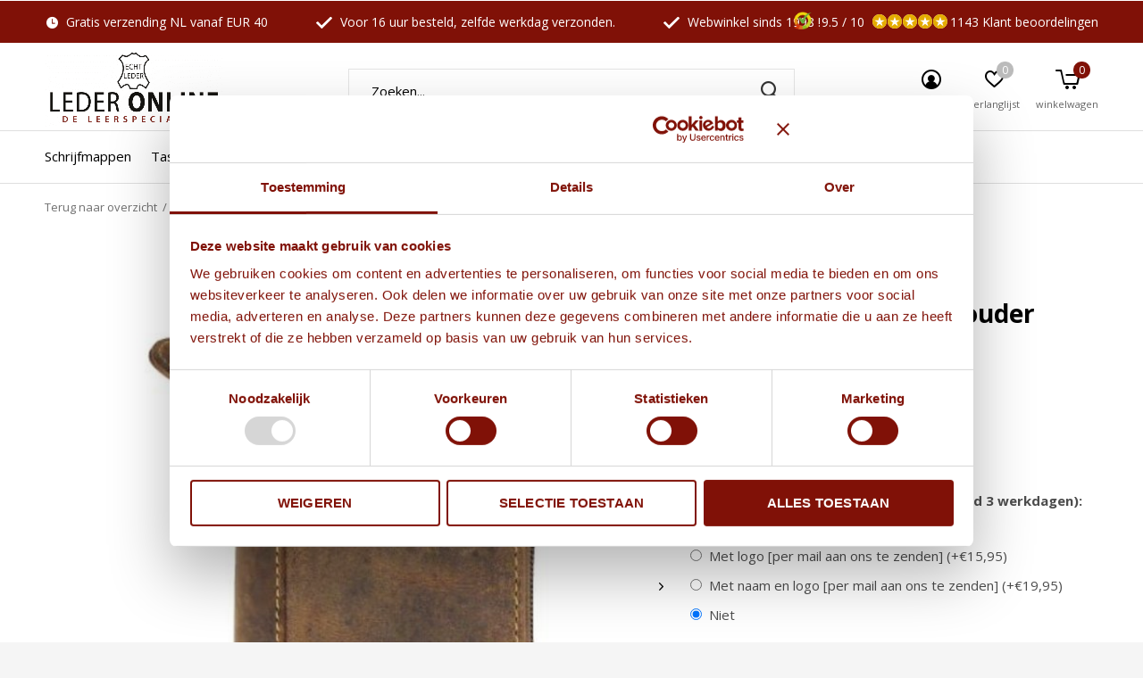

--- FILE ---
content_type: text/html;charset=utf-8
request_url: https://www.lederonline.nl/lederen-portemonnee-pasjeshouder-vintage.html
body_size: 15342
content:
<!doctype html>
<html class="new mobile  " lang="nl" dir="ltr">
	<head>
        <meta charset="utf-8"/>
<!-- [START] 'blocks/head.rain' -->
<!--

  (c) 2008-2026 Lightspeed Netherlands B.V.
  http://www.lightspeedhq.com
  Generated: 18-01-2026 @ 11:59:43

-->
<link rel="canonical" href="https://www.lederonline.nl/lederen-portemonnee-pasjeshouder-vintage.html"/>
<link rel="alternate" href="https://www.lederonline.nl/index.rss" type="application/rss+xml" title="Nieuwe producten"/>
<meta name="robots" content="noodp,noydir"/>
<meta name="google-site-verification" content="ayxPJnl9KpqXfDgrEo6wKCOg9A5PkoJ8PIEjEpTTYHk"/>
<meta name="google-site-verification" content="laiuqLIV75iHOTuupjrCElIlU6Ru_sBKnXtchTlhrW8"/>
<meta name="google-site-verification" content="1AUObEkWyzYOvdAjgxwKgLJ6RAdNozZzh93iYweHmkw"/>
<meta name="google-site-verification" content="qxuXnff7sKAjK2CFCLQ-wwP85dxsy_5rcqz42fPbQ7Q"/>
<meta name="google-site-verification" content="-KNj5s9eNbZcyUIvl0yczaqvCpC8yDcJsIYpJ0PrBO0"/>
<meta name="google-site-verification" content="4YvYvysuc3JmPA1Tf2BSAs6EfAP0K_7bSHybAemex7o"/>
<meta name="google-site-verification" content="va6gW0144KidiiznI_ITVb2CMLNR4Q_uTANSBYuuGXw"/>
<meta property="og:url" content="https://www.lederonline.nl/lederen-portemonnee-pasjeshouder-vintage.html?source=facebook"/>
<meta property="og:site_name" content="Lederonline"/>
<meta property="og:title" content="Leren pasjeshouder GreenBurry"/>
<meta property="og:description" content="Bestel deze prachtige pasjeshouder van Greenburry bij Lederonline, met uw logo of naam! ✔24 uurs levering ✔2 jaar garantie "/>
<meta property="og:image" content="https://cdn.webshopapp.com/shops/46205/files/364919373/greenburry-leren-vintage-pasjeshouder-rfid.jpg"/>
<script>
(function(w,d,s,l,i){w[l]=w[l]||[];w[l].push({'gtm.start':
new Date().getTime(),event:'gtm.js'});var f=d.getElementsByTagName(s)[0],
j=d.createElement(s),dl=l!='dataLayer'?'&l='+l:'';j.async=true;j.src=
'https://www.googletagmanager.com/gtm.js?id='+i+dl;f.parentNode.insertBefore(j,f);
})(window,document,'script','dataLayer','GTM-WQJTMHT');
</script>
<script src="https://app.dmws.plus/shop-assets/46205/dmws-plus-loader.js?id=0bc506ad5540919a95834e29c9696d55"></script>
<script src="https://lightspeed.buckaroo.io/custom-head-code.js"></script>
<!--[if lt IE 9]>
<script src="https://cdn.webshopapp.com/assets/html5shiv.js?2025-02-20"></script>
<![endif]-->
<!-- [END] 'blocks/head.rain' -->
		<meta charset="utf-8">
		<meta http-equiv="x-ua-compatible" content="ie=edge">
		<title>Leren pasjeshouder GreenBurry - Lederonline</title>
		<meta name="description" content="Bestel deze prachtige pasjeshouder van Greenburry bij Lederonline, met uw logo of naam! ✔24 uurs levering ✔2 jaar garantie ">
		<meta name="keywords" content="Pasjeshouder, Greenburry, leren pasjeshouder, RFID, kaarthouder met gravering, Lederonline">
		<meta name="theme-color" content="#ffffff">
		<meta name="MobileOptimized" content="320">
		<meta name="HandheldFriendly" content="true">
		<meta name="viewport" content="width=device-width,initial-scale=1,maximum-scale=1,viewport-fit=cover,target-densitydpi=device-dpi,shrink-to-fit=no">
		<meta name="author" content="https://www.dmws.nl">
		<link rel="preload" as="style" href="https://cdn.webshopapp.com/assets/gui-2-0.css?2025-02-20">
		<link rel="preload" as="style" href="https://cdn.webshopapp.com/assets/gui-responsive-2-0.css?2025-02-20">
		<link rel="preload" href="https://fonts.googleapis.com/css?family=Open%20Sans:100,300,400,500,600,700,800,900%7COpen%20Sans:100,300,400,500,600,700,800,900&display=block" as="style">
		<link rel="preload" as="style" href="https://cdn.webshopapp.com/shops/46205/themes/176550/assets/fixed.css?20260113155350">
    <link rel="preload" as="style" href="https://cdn.webshopapp.com/shops/46205/themes/176550/assets/screen.css?20260113155350">
		<link rel="preload" as="style" href="https://cdn.webshopapp.com/shops/46205/themes/176550/assets/custom.css?20260113155350">
		<link rel="preload" as="font" href="https://cdn.webshopapp.com/shops/46205/themes/176550/assets/icomoon.woff2?20260113155350">
		<link rel="preload" as="script" href="https://cdn.webshopapp.com/assets/jquery-1-9-1.js?2025-02-20">
		<link rel="preload" as="script" href="https://cdn.webshopapp.com/assets/jquery-ui-1-10-1.js?2025-02-20">
		<link rel="preload" as="script" href="https://cdn.webshopapp.com/shops/46205/themes/176550/assets/scripts.js?20260113155350">
		<link rel="preload" as="script" href="https://cdn.webshopapp.com/shops/46205/themes/176550/assets/custom.js?20260113155350">
    <link rel="preload" as="script" href="https://cdn.webshopapp.com/assets/gui.js?2025-02-20">
		<link href="https://fonts.googleapis.com/css?family=Open%20Sans:100,300,400,500,600,700,800,900%7COpen%20Sans:100,300,400,500,600,700,800,900&display=block" rel="stylesheet" type="text/css">
		<link rel="stylesheet" media="screen" href="https://cdn.webshopapp.com/assets/gui-2-0.css?2025-02-20">
		<link rel="stylesheet" media="screen" href="https://cdn.webshopapp.com/assets/gui-responsive-2-0.css?2025-02-20">
    <link rel="stylesheet" media="screen" href="https://cdn.webshopapp.com/shops/46205/themes/176550/assets/fixed.css?20260113155350">
		<link rel="stylesheet" media="screen" href="https://cdn.webshopapp.com/shops/46205/themes/176550/assets/screen.css?20260113155350">
		<link rel="stylesheet" media="screen" href="https://cdn.webshopapp.com/shops/46205/themes/176550/assets/custom.css?20260113155350">
		<link rel="icon" type="image/x-icon" href="https://cdn.webshopapp.com/shops/46205/themes/176550/v/624465/assets/favicon.png?20210415163454">
		<link rel="apple-touch-icon" href="https://cdn.webshopapp.com/shops/46205/themes/176550/assets/apple-touch-icon.png?20260113155350">
		<link rel="mask-icon" href="https://cdn.webshopapp.com/shops/46205/themes/176550/assets/safari-pinned-tab.svg?20260113155350" color="#000000">
		<link rel="manifest" href="https://cdn.webshopapp.com/shops/46205/themes/176550/assets/manifest.json?20260113155350">
		<link rel="preconnect" href="https://ajax.googleapis.com">
		<link rel="preconnect" href="//cdn.webshopapp.com/">
		<link rel="preconnect" href="https://fonts.googleapis.com">
		<link rel="preconnect" href="https://fonts.gstatic.com" crossorigin>
		<link rel="dns-prefetch" href="https://ajax.googleapis.com">
		<link rel="dns-prefetch" href="//cdn.webshopapp.com/">	
		<link rel="dns-prefetch" href="https://fonts.googleapis.com">
		<link rel="dns-prefetch" href="https://fonts.gstatic.com" crossorigin>
    <script src="https://cdn.webshopapp.com/assets/jquery-1-9-1.js?2025-02-20"></script>
    <script src="https://cdn.webshopapp.com/assets/jquery-ui-1-10-1.js?2025-02-20"></script>
		<meta name="msapplication-config" content="https://cdn.webshopapp.com/shops/46205/themes/176550/assets/browserconfig.xml?20260113155350">
<meta property="og:title" content="Leren pasjeshouder GreenBurry">
<meta property="og:type" content="website"> 
<meta property="og:description" content="Bestel deze prachtige pasjeshouder van Greenburry bij Lederonline, met uw logo of naam! ✔24 uurs levering ✔2 jaar garantie ">
<meta property="og:site_name" content="Lederonline">
<meta property="og:url" content="https://www.lederonline.nl/">
<meta property="og:image" content="https://cdn.webshopapp.com/shops/46205/files/364919373/300x250x2/greenburry-leren-vintage-pasjeshouder-rfid.jpg">
<meta itemprop="price" content="34.95"><meta itemprop="priceCurrency" content="EUR">
<meta name="twitter:title" content="Leren pasjeshouder GreenBurry">
<meta name="twitter:description" content="Bestel deze prachtige pasjeshouder van Greenburry bij Lederonline, met uw logo of naam! ✔24 uurs levering ✔2 jaar garantie ">
<meta name="twitter:site" content="Lederonline">
<meta name="twitter:card" content="https://cdn.webshopapp.com/shops/46205/themes/176550/v/1478362/assets/logo.png?20220923100427">
<meta name="twitter:image" content="https://cdn.webshopapp.com/shops/46205/themes/176550/v/2739826/assets/banner-grid-banner-1-image.jpg?20251117114550">
<script type="application/ld+json">
  [
        {
      "@context": "http://schema.org",
      "@type": "Product", 
      "name": "GreenBurry Leren Vintage Pasjeshouder RFID",
      "url": "https://www.lederonline.nl/lederen-portemonnee-pasjeshouder-vintage.html",
      "brand": "GreenBurry",      "description": "Bestel deze prachtige pasjeshouder van Greenburry bij Lederonline, met uw logo of naam! ✔24 uurs levering ✔2 jaar garantie ",      "image": "https://cdn.webshopapp.com/shops/46205/files/364919373/300x250x2/greenburry-leren-vintage-pasjeshouder-rfid.jpg",      "gtin13": "4047546162614",      "mpn": "1626-25",            "offers": {
        "@type": "Offer",
        "price": "34.95",        "url": "https://www.lederonline.nl/lederen-portemonnee-pasjeshouder-vintage.html",
        "priceValidUntil": "2027-01-18",
        "priceCurrency": "EUR",
          "availability": "https://schema.org/InStock",
          "inventoryLevel": "10"
              }
          },
        {
      "@context": "http://schema.org/",
      "@type": "Organization",
      "url": "https://www.lederonline.nl/",
      "name": "Lederonline",
      "legalName": "Lederonline",
      "description": "Bestel deze prachtige pasjeshouder van Greenburry bij Lederonline, met uw logo of naam! ✔24 uurs levering ✔2 jaar garantie ",
      "logo": "https://cdn.webshopapp.com/shops/46205/themes/176550/v/1478362/assets/logo.png?20220923100427",
      "image": "https://cdn.webshopapp.com/shops/46205/themes/176550/v/2739826/assets/banner-grid-banner-1-image.jpg?20251117114550",
      "contactPoint": {
        "@type": "ContactPoint",
        "contactType": "Customer service",
        "telephone": "0111-850555"
      },
      "address": {
        "@type": "PostalAddress",
        "streetAddress": "Kloosterweg 39",
        "addressLocality": "Nederland",
        "postalCode": "4317 NE Noordgouwe",
        "addressCountry": "NL"
      }
         
    },
    { 
      "@context": "http://schema.org", 
      "@type": "WebSite", 
      "url": "https://www.lederonline.nl/", 
      "name": "Lederonline",
      "description": "Bestel deze prachtige pasjeshouder van Greenburry bij Lederonline, met uw logo of naam! ✔24 uurs levering ✔2 jaar garantie ",
      "author": [
        {
          "@type": "Organization",
          "url": "https://www.dmws.nl/",
          "name": "DMWS B.V.",
          "address": {
            "@type": "PostalAddress",
            "streetAddress": "Klokgebouw 195 (Strijp-S)",
            "addressLocality": "Eindhoven",
            "addressRegion": "NB",
            "postalCode": "5617 AB",
            "addressCountry": "NL"
          }
        }
      ]
    }
  ]
</script>    	</head>
	<body>
  	    <ul class="hidden-data hidden"><li>46205</li><li>176550</li><li>ja</li><li>nl</li><li>live</li><li>klantenservice//lederonline/nl</li><li>https://www.lederonline.nl/</li></ul><div id="root" ><header id="top" class=" static"><p id="logo" ><a href="https://www.lederonline.nl/" accesskey="h"><img src="https://cdn.webshopapp.com/shops/46205/themes/176550/v/1478362/assets/logo.png?20220923100427" alt="Dé Leerspecialist op het Internet!"></a></p><nav id="skip"><ul><li><a href="#nav" accesskey="n">Ga naar navigatie (n)</a></li><li><a href="#content" accesskey="c">Ga naar inhoud (c)</a></li><li><a href="#footer" accesskey="f">Ga naar footer (f)</a></li></ul></nav><nav id="nav" aria-label="Kies een categorie" class=""><ul><li ><a  href="https://www.lederonline.nl/schrijfmappen/">Schrijfmappen</a><ul><li><a href="https://www.lederonline.nl/schrijfmappen/leren-schrijfmappen-a4/">Leren Schrijfmappen A4</a></li><li><a href="https://www.lederonline.nl/schrijfmappen/schrijfmappen-kunstleer/">Schrijfmappen kunstleer</a></li><li><a href="https://www.lederonline.nl/schrijfmappen/leren-schrijfmappen-a5/">Leren Schrijfmappen A5</a></li><li><a href="https://www.lederonline.nl/schrijfmappen/schrijfmappen-met-naam/">Schrijfmappen met naam</a></li><li><a href="https://www.lederonline.nl/schrijfmappen/notitieboeken-notebooks/">Notitieboeken/Notebooks</a></li><li><a href="https://www.lederonline.nl/schrijfmappen/schrijfmappen-graveren/">Schrijfmappen graveren</a></li></ul></li><li ><a  href="https://www.lederonline.nl/tassen/">Tassen</a><ul><li><a href="https://www.lederonline.nl/tassen/laptoptassen/">Laptoptassen</a><ul><li><a href="https://www.lederonline.nl/tassen/laptoptassen/tablet-mappen-en-laptopsleeves/">Tablet Mappen en Laptopsleeves</a></li><li><a href="https://www.lederonline.nl/tassen/laptoptassen/laptoptassen-156-inch/">Laptoptassen 15.6 inch</a></li><li><a href="https://www.lederonline.nl/tassen/laptoptassen/laptoptassen-173-inch/">Laptoptassen 17.3 inch</a></li><li><a href="https://www.lederonline.nl/tassen/laptoptassen/laptoptassen-14-inch/">Laptoptassen 14 inch </a></li></ul></li><li><a href="https://www.lederonline.nl/tassen/aktetassen/">Aktetassen</a></li><li><a href="https://www.lederonline.nl/tassen/damestassen/">Damestassen</a><ul><li><a href="https://www.lederonline.nl/tassen/damestassen/dames-businessbags/">Dames businessbags</a></li><li><a href="https://www.lederonline.nl/tassen/damestassen/festival-bags-heuptasjes/">Festival Bags/Heuptasjes</a></li></ul></li><li><a href="https://www.lederonline.nl/tassen/rugtassen-schooltassen/">Rugtassen / Schooltassen</a></li><li><a href="https://www.lederonline.nl/tassen/westernbags/">Westernbags</a></li><li><a href="https://www.lederonline.nl/tassen/reistassen/">Reistassen</a></li><li><a href="https://www.lederonline.nl/tassen/crossbody-tassen/">Crossbody tassen</a></li></ul></li><li ><a  href="https://www.lederonline.nl/agendas/">Agenda&#039;s</a><ul><li><a href="https://www.lederonline.nl/agendas/diverse-organizers-2026/">Diverse Organizers 2026</a></li><li><a href="https://www.lederonline.nl/agendas/a5-organizers/">A5 Organizers</a></li><li><a href="https://www.lederonline.nl/agendas/personal-organizers/">Personal Organizers</a></li><li><a href="https://www.lederonline.nl/agendas/agendavullingen-2026/">Agendavullingen 2026</a></li></ul></li><li ><a  href="https://www.lederonline.nl/lederaccessoires/">Lederaccessoires</a><ul><li><a href="https://www.lederonline.nl/lederaccessoires/portemonnees/">Portemonnees</a><ul><li><a href="https://www.lederonline.nl/lederaccessoires/portemonnees/portemonnees-heren/">Portemonnees Heren</a></li><li><a href="https://www.lederonline.nl/lederaccessoires/portemonnees/portemonnees-dames/">Portemonnees Dames</a></li></ul></li><li><a href="https://www.lederonline.nl/lederaccessoires/pasjeshouders-voor-heren-en-dames/">Pasjeshouders voor Heren en Dames</a></li><li><a href="https://www.lederonline.nl/lederaccessoires/sleutel-etuis/">Sleutel étuis</a></li><li><a href="https://www.lederonline.nl/lederaccessoires/toilettassen/">Toilettassen</a></li><li><a href="https://www.lederonline.nl/lederaccessoires/paspoorthoesjes-reismap/">Paspoorthoesjes / Reismap</a></li><li><a href="https://www.lederonline.nl/lederaccessoires/diverse-lederenaccessoires/">Diverse lederenaccessoires</a></li><li><a href="https://www.lederonline.nl/lederaccessoires/leren-riemen/">Leren riemen</a><ul><li><a href="https://www.lederonline.nl/lederaccessoires/leren-riemen/damesriemen/">Damesriemen</a></li><li><a href="https://www.lederonline.nl/lederaccessoires/leren-riemen/herenriemen/">Herenriemen</a></li></ul></li></ul></li><li ><a  href="https://www.lederonline.nl/bureau-accessoires/">Bureau Accessoires</a><ul><li><a href="https://www.lederonline.nl/bureau-accessoires/etui-pennen-etuis/">Etui / pennen etuis </a></li><li><a href="https://www.lederonline.nl/bureau-accessoires/pennen-7289294/">Pennen</a></li><li><a href="https://www.lederonline.nl/bureau-accessoires/bureau-accessoires/">Bureau accessoires</a></li><li><a href="https://www.lederonline.nl/bureau-accessoires/pennenbakjes/">Pennenbakjes</a></li><li><a href="https://www.lederonline.nl/bureau-accessoires/prullenmanden/">Prullenmanden</a></li></ul></li><li ><a class="overlay-g" href="https://www.lederonline.nl/sale/">Sale</a></li><li ><a  href="https://www.lederonline.nl/naam-en-of-logo-graveren/">Naam en/of logo graveren</a></li><li ><a  href="https://www.lederonline.nl/zakelijk/">Zakelijk</a></li><li ><a accesskey="4" href="https://www.lederonline.nl/brands/">Merken</a><div class="double"><div><h3>Our favorite brands</h3><ul class="double"><li><a href="https://www.lederonline.nl/brands/berba/">Berba</a></li><li><a href="https://www.lederonline.nl/brands/brepols/">Brepols</a></li><li><a href="https://www.lederonline.nl/brands/castelijn-beerens/">Castelijn &amp; Beerens</a></li><li><a href="https://www.lederonline.nl/brands/chabo-bags/">Chabo Bags</a></li><li><a href="https://www.lederonline.nl/brands/chesterfield/">Chesterfield</a></li><li><a href="https://www.lederonline.nl/brands/eurostyle/">Eurostyle</a></li><li><a href="https://www.lederonline.nl/brands/greenburry/">GreenBurry</a></li><li><a href="https://www.lederonline.nl/brands/kalpa/">Kalpa</a></li><li><a href="https://www.lederonline.nl/brands/maverick/">Maverick</a></li><li><a href="https://www.lederonline.nl/brands/plevier/">Plevier</a></li></ul></div><div></div></div></li></ul><ul><li class="search"><a href="./"><i class="icon-zoom2"></i><span>zoeken</span></a></li><li class="login"><a href=""><i class="icon-user-circle"></i><span>inloggen</span></a></li><li class="fav"><a class="open-login"><i class="icon-heart-strong"></i><span>verlanglijst</span><span class="no items" data-wishlist-items>0</span></a></li><li class="cart"><a href="https://www.lederonline.nl/cart/"><i class="icon-cart5"></i><span>winkelwagen</span><span class="no">0</span></a></li></ul></nav><div class="bar"><ul class="list-usp"><li><i class="icon-time"></i> Gratis verzending NL vanaf EUR 40</li><li><i class="icon-check"></i> Voor 16 uur besteld, zelfde werkdag verzonden.</li><li><i class="icon-check"></i> Webwinkel sinds 1998 !</li></ul><p><span class="trustmark desktop-only"><a href="https://www.klantenvertellen.nl/reviews/1038139/lederonline?from=widget&amp;lang=nl" target="_blank"><img src="https://cdn.webshopapp.com/shops/46205/themes/176550/v/1494048/assets/trustmark-image.png?20220923114026" width="" height="20"></a></span><a href="https://www.klantenvertellen.nl/reviews/1038139/lederonline?from=widget&amp;lang=nl" target="_blank"><span class="rating-a c round_stars" data-val="9.5  / 10" data-of="10">9.5  / 10</span><span class="mobile-hide">1143 Klant beoordelingen</span></a></p></div><form action="https://www.lederonline.nl/search/" method="get" id="formSearch" data-search-type="desktop"><p><label for="q">Zoeken...</label><input id="q" name="q" type="search" value="" autocomplete="off" required data-input="desktop"><button type="submit">Zoeken</button></p><div class="search-autocomplete" data-search-type="desktop"><ul class="list-cart small m20"></ul><h2>Suggesties</h2><ul class="list-box"><li><a href="https://www.lederonline.nl/tags/a4-schrijfmappen/">A4 Schrijfmappen</a></li><li><a href="https://www.lederonline.nl/tags/brepols/">Brepols</a></li><li><a href="https://www.lederonline.nl/tags/burkely-laptoptassen/">Burkely laptoptassen</a></li><li><a href="https://www.lederonline.nl/tags/castelijn-beerens/">Castelijn &amp; Beerens</a></li><li><a href="https://www.lederonline.nl/tags/kalpa/">Kalpa</a></li><li><a href="https://www.lederonline.nl/tags/kalpa-alpstein/">Kalpa Alpstein</a></li><li><a href="https://www.lederonline.nl/tags/kalpa-agenda/">Kalpa agenda</a></li><li><a href="https://www.lederonline.nl/tags/kalpa-agendas/">Kalpa agenda&#039;s</a></li><li><a href="https://www.lederonline.nl/tags/lederonline/">Lederonline</a></li><li><a href="https://www.lederonline.nl/tags/maverick-dalian/">Maverick Dalian</a></li></ul></div></form><div class="module-product-bar"><figure><img src="https://dummyimage.com/45x45/fff.png/fff" data-src="https://cdn.webshopapp.com/shops/46205/files/364919373/90x90x2/leren-vintage-pasjeshouder-rfid.jpg" alt="Leren Vintage Pasjeshouder RFID" width="45" height="45"></figure><h3>GreenBurry Leren Vintage Pasjeshouder RFID</h3><p class="price">
      €34,95
          </p><p class="link-btn"><a href="https://www.lederonline.nl/cart/add/226388745/">Toevoegen aan winkelwagen</a></p></div></header><main id="content"><nav class="nav-breadcrumbs desktop-only"><ul><li><a href="https://www.lederonline.nl/">Terug naar overzicht</a></li><li>Leren Vintage Pasjeshouder RFID</li></ul></nav><article class="module-product"><ul class="list-product slider square"><li class=""><a data-fancybox-group="gallery" href="https://cdn.webshopapp.com/shops/46205/files/364919373/image.jpg"><img src="https://cdn.webshopapp.com/shops/46205/files/364919373/660x660x2/greenburry-leren-vintage-pasjeshouder-rfid.jpg" alt="Leren Vintage Pasjeshouder RFID" width="660" height="660"></a><ul class="label"><li class="btn  active mobile-only"><a href="javascript:;" class="add-to-wishlist" data-url="https://www.lederonline.nl/account/wishlistAdd/112334893/?variant_id=226388745" data-id="112334893"><i class="icon-heart-outline"></i><span>Aan verlanglijst toevoegen</span></a></li></ul></li><li class=""><a data-fancybox-group="gallery" href="https://cdn.webshopapp.com/shops/46205/files/364919377/image.jpg"><img src="https://cdn.webshopapp.com/shops/46205/files/364919377/660x660x2/greenburry-leren-vintage-pasjeshouder-rfid.jpg" alt="Leren Vintage Pasjeshouder RFID" width="660" height="660"></a></li><li class=""><a data-fancybox-group="gallery" href="https://cdn.webshopapp.com/shops/46205/files/364919375/image.jpg"><img src="https://cdn.webshopapp.com/shops/46205/files/364919375/660x660x2/greenburry-leren-vintage-pasjeshouder-rfid.jpg" alt="Leren Vintage Pasjeshouder RFID" width="660" height="660"></a></li><li class=""><a data-fancybox-group="gallery" href="https://cdn.webshopapp.com/shops/46205/files/339014066/image.jpg"><img src="https://cdn.webshopapp.com/shops/46205/files/339014066/660x660x2/greenburry-leren-vintage-pasjeshouder-rfid.jpg" alt="Leren Vintage Pasjeshouder RFID" width="660" height="660"></a></li><li class=""><a data-fancybox-group="gallery" href="https://cdn.webshopapp.com/shops/46205/files/364919376/image.jpg"><img src="https://cdn.webshopapp.com/shops/46205/files/364919376/660x660x2/greenburry-leren-vintage-pasjeshouder-rfid.jpg" alt="Leren Vintage Pasjeshouder RFID" width="660" height="660"></a></li><li class=""><a data-fancybox-group="gallery" href="https://cdn.webshopapp.com/shops/46205/files/364919378/image.jpg"><img src="https://cdn.webshopapp.com/shops/46205/files/364919378/660x660x2/greenburry-leren-vintage-pasjeshouder-rfid.jpg" alt="Leren Vintage Pasjeshouder RFID" width="660" height="660"></a></li></ul><div><header><p><a href="https://www.lederonline.nl/brands/greenburry/">GreenBurry</a></p><h1>Leren Vintage Pasjeshouder RFID</h1></header><form action="https://www.lederonline.nl/cart/add/226388745/" id="product_configure_form" method="post" class="form-product" data-url="https://www.lederonline.nl/cart/add/226388745/"><div class="fieldset"><p class="price">
          €34,95
                                                </p><ul class="list-plain"></ul><p class="in-stock-positive"><span class="strong">
                                                    
                                                    Op voorraad
                                
                                  </span></p><input type="hidden" name="bundle_id" id="product_configure_bundle_id" value=""><div class="product-configure"><div class="product-configure-custom" role="region" aria-label="Product configurations"><div class="product-configure-custom-option"  role="group" aria-label="Hoe wilt u dit product graveren? (Levertijd 3 werkdagen)"><label id="gui-product-custom-field-title-6198337">Hoe wilt u dit product graveren? (Levertijd 3 werkdagen):</label><div class="product-configure-custom-option-item"><input name="custom[6198337]" id="product_configure_custom_6198337_50159364" type="radio" value="50159364" /><label for="product_configure_custom_6198337_50159364">Met naam (+€10,95)</label><div class="product-configure-clear"></div></div><div class="product-configure-custom-option-item"><input name="custom[6198337]" id="product_configure_custom_6198337_50159365" type="radio" value="50159365" /><label for="product_configure_custom_6198337_50159365">Met logo [per mail aan ons te zenden] (+€15,95)</label><div class="product-configure-clear"></div></div><div class="product-configure-custom-option-item"><input name="custom[6198337]" id="product_configure_custom_6198337_50159366" type="radio" value="50159366" /><label for="product_configure_custom_6198337_50159366">Met naam en logo  [per mail aan ons te zenden] (+€19,95)</label><div class="product-configure-clear"></div></div><div class="product-configure-custom-option-item"><input name="custom[6198337]" id="product_configure_custom_6198337_50159367" type="radio" value="50159367" /><label for="product_configure_custom_6198337_50159367">Niet</label><div class="product-configure-clear"></div></div><div class="product-configure-clear"></div></div><div class="product-configure-custom-option" ><label for="product_configure_custom_6198338" id="gui-product-custom-field-title-6198338">Uw naam ingeven:</label><input type="text" name="custom[6198338]" id="product_configure_custom_6198338" value="" /><div class="product-configure-clear"></div></div></div></div></div><p class="submit m15"><input type="number" name="quantity" value="1"><button class="add-to-cart-button" type="submit">Toevoegen aan winkelwagen</button><a href="javascript:;" class="open-login"><i class="icon-heart-outline"></i><span>Inloggen voor wishlist</span></a></p><p class="link-btn"><a href="javascript:;" id="checkoutButton" class="a">Direct betalen</a></p><ul class="list-usp"><li><i class="icon-truck"></i><span class="strong">Gratis verzending NL</span> Vanaf €40,-</li><li class="countdown hidden"><i class="icon-box"></i><span class="strong">Vandaag verzonden?</span>
          Je hebt nog 
          <b id="mycountdown">00 : 00 : <span class="overlay-g">00</span></b></li></ul><div class="tabs-a m55"><nav><ul><li><a href="./">Beschrijving</a></li></ul></nav><div><div><p>Bestel deze prachtige pasjeshouder van Greenburry bij Lederonline, met uw logo of naam!<br /><br />
✓ Voor 16:00 uur besteld is dezelfde werkdag verzonden<br />
✓ Graveren al vanaf één product!</p></div></div></div></form></div></article><div class="cols-d m70 product-content"><article><h5 class="s28 m10">Productomschrijving</h5><table border="0"><tbody><tr><td style="width: 109px;">Afmetingen</td><td style="width: 238px;"> B7,5 x H10,5 x D2,5 cm</td></tr><tr><td style="width: 109px;">Artikelnummer</td><td style="width: 238px;"> 1626-25</td></tr><tr><td style="width: 109px;">Type</td><td style="width: 238px;"> Pasjeshouder/Portemonnee</td></tr><tr><td style="width: 109px;">Materiaal</td><td style="width: 238px;"> Plantaardig gelooid rundleer</td></tr></tbody></table><h3><span style="color: #800000;">GreenBurry kaarthouder</span></h3><p>Deze GreenBurry kaarthouder is gemaakt van robuust, hoogwaardig en stevig leer met een doorleefde Vintage uitstraling en biedt ruimte aan 8 bankpassen. Daarnaast heeft u nog ruimte genoeg voor wat kleingeld of briefgeld. Het harmonica systeem aan de binnenzijde geeft goed overzicht en toegang tot uw pasjes. De portemonnee wordt afgesloten met een ritssluiting.</p><p>De kaarthouder is gevoerd met een RFID folie, zodat uw pasjes niet geskimd kunnen worden. Zo bent u beveiligd tegen datadiefstal.</p><p><span style="color: #800000;"><strong>Dit product is gemaakt van duurzaam en milieuvriendelijk gelooid leer. Bij dit leer is tijdens het looien (<strong style="color: #800000;">om het leer te conserveren en zacht en soepel te maken) </strong><strong style="color: #800000;">gebruik gemaakt van plantaardige stoffen.</strong></strong></span></p><h3><span style="color: #800000;">Personaliseren</span></h3><p>Dit artikel kan voorzien worden van uw naam of logo. U klikt op het vakje ‘met naam’ en vult, bij `uw naam ingeven' de gewenste naam in, dan wordt het artikel gegraveerd en verzonden. U kunt ook kiezen voor een logo te laten graveren. Het logo bestand kunt u mailen naar <a href="/cdn-cgi/l/email-protection#0b60676a657f6e65786e797d62686e4b676e6f6e7964656762656e256567"><span class="__cf_email__" data-cfemail="81eaede0eff5e4eff2e4f3f7e8e2e4c1ede4e5e4f3eeefede8efe4afefed">[email&#160;protected]</span></a> o.v.v. uw ordernummer.</p></article></div><article class="m40"><header class="heading-mobile text-left"><h5 class="s28 m10">Vergelijkbare producten</h5></header><ul class="list-collection slider"><li class=" " data-url="https://www.lederonline.nl/leren-schrijf-documentenmap-a4-met-handvat.html?format=json" data-image-size="410x610x"><div class="img"><figure><a href="https://www.lederonline.nl/leren-schrijf-documentenmap-a4-met-handvat.html"><img src="https://dummyimage.com/660x660/fff.png/fff" data-src="https://cdn.webshopapp.com/shops/46205/files/174349961/660x660x2/leren-schrijf-documentenmap-a4-met-handvat-en-uitn.jpg" alt="Leren schrijf- documentenmap A4 met handvat en uitneembare ringband" width="310" height="430" class="first-image"></a></figure><form action="https://www.lederonline.nl/cart/add/241041113/" method="post" class="variant-select-snippet" data-novariantid="64400651" data-problem="https://www.lederonline.nl/leren-schrijf-documentenmap-a4-met-handvat.html"><p><span class="variant"><select></select></span><button class="add-size-to-cart full-width" type="">Toevoegen aan winkelwagen</button></p></form><p class="btn"><a href="javascript:;" class="open-login"><i class="icon-heart"></i><span>Inloggen voor wishlist</span></a></p></div><ul class="label"></ul><p>GreenBurry</p><h3 ><a href="https://www.lederonline.nl/leren-schrijf-documentenmap-a4-met-handvat.html">Leren schrijf- documentenmap A4 met handvat en uitneembare ringband</a></h3><p class="price">€149,95              </p></li><li class=" " data-url="https://www.lederonline.nl/leren-schrijfmap-a4-met-ritssluiting-greenburry.html?format=json" data-image-size="410x610x"><div class="img"><figure><a href="https://www.lederonline.nl/leren-schrijfmap-a4-met-ritssluiting-greenburry.html"><img src="https://dummyimage.com/660x660/fff.png/fff" data-src="https://cdn.webshopapp.com/shops/46205/files/174352067/660x660x2/leren-schrijfmap-a4-met-ritssluiting.jpg" alt="Leren schrijfmap A4 met ritssluiting" width="310" height="430" class="first-image"></a></figure><form action="https://www.lederonline.nl/cart/add/241040355/" method="post" class="variant-select-snippet" data-novariantid="64400765" data-problem="https://www.lederonline.nl/leren-schrijfmap-a4-met-ritssluiting-greenburry.html"><p><span class="variant"><select></select></span><button class="add-size-to-cart full-width" type="">Toevoegen aan winkelwagen</button></p></form><p class="btn"><a href="javascript:;" class="open-login"><i class="icon-heart"></i><span>Inloggen voor wishlist</span></a></p></div><ul class="label"></ul><p>GreenBurry</p><h3 ><a href="https://www.lederonline.nl/leren-schrijfmap-a4-met-ritssluiting-greenburry.html">Leren schrijfmap A4 met ritssluiting</a></h3><p class="price">€119,95              </p></li><li class=" " data-url="https://www.lederonline.nl/leren-vintage-pen-etui-van-greenburry.html?format=json" data-image-size="410x610x"><div class="img"><figure><a href="https://www.lederonline.nl/leren-vintage-pen-etui-van-greenburry.html"><img src="https://dummyimage.com/660x660/fff.png/fff" data-src="https://cdn.webshopapp.com/shops/46205/files/412877713/660x660x2/leren-vintage-pen-etui.jpg" alt="Leren Vintage pen etui" width="310" height="430" class="first-image"></a></figure><form action="https://www.lederonline.nl/cart/add/143593793/" method="post" class="variant-select-snippet" data-novariantid="72650576" data-problem="https://www.lederonline.nl/leren-vintage-pen-etui-van-greenburry.html"><p><span class="variant"><select></select></span><button class="add-size-to-cart full-width" type="">Toevoegen aan winkelwagen</button></p></form><p class="btn"><a href="javascript:;" class="open-login"><i class="icon-heart"></i><span>Inloggen voor wishlist</span></a></p></div><ul class="label"></ul><p>GreenBurry</p><h3 ><a href="https://www.lederonline.nl/leren-vintage-pen-etui-van-greenburry.html">Leren Vintage pen etui</a></h3><p class="price">€29,95              </p></li><li class=" " data-url="https://www.lederonline.nl/leren-personal-organizer.html?format=json" data-image-size="410x610x"><div class="img"><figure><a href="https://www.lederonline.nl/leren-personal-organizer.html"><img src="https://dummyimage.com/660x660/fff.png/fff" data-src="https://cdn.webshopapp.com/shops/46205/files/432837565/660x660x2/lederen-personal-agenda-vintage-met-jaaragenda-202.jpg" alt="Lederen Personal Agenda Vintage met jaaragenda 2026 + 2027" width="310" height="430" class="first-image"></a></figure><form action="https://www.lederonline.nl/cart/add/222528340/" method="post" class="variant-select-snippet" data-novariantid="110164195" data-problem="https://www.lederonline.nl/leren-personal-organizer.html"><p><span class="variant"><select></select></span><button class="add-size-to-cart full-width" type="">Toevoegen aan winkelwagen</button></p></form><p class="btn"><a href="javascript:;" class="open-login"><i class="icon-heart"></i><span>Inloggen voor wishlist</span></a></p></div><ul class="label"></ul><p>GreenBurry</p><h3 ><a href="https://www.lederonline.nl/leren-personal-organizer.html">Lederen Personal Agenda Vintage met jaaragenda 2026 + 2027</a></h3><p class="price">€79,95              </p></li></ul></article><article><header class="heading-mobile text-left"><h5 class="s28 m10">Recente artikelen</h5></header><ul class="list-collection compact"><li class="single no-ajax text-left"><div class="img"><figure><img src="https://cdn.webshopapp.com/shops/46205/files/364919377/660x660x2/leren-vintage-pasjeshouder-rfid.jpg" alt="Leren Vintage Pasjeshouder RFID" width="310" height="430"></figure><form class="desktop-only" action="https://www.lederonline.nl/lederen-portemonnee-pasjeshouder-vintage.html" method="post"><p><button class="w100" type="submit">Bekijk product</button></p></form></div><p>GreenBurry</p><h2><a href="https://www.lederonline.nl/lederen-portemonnee-pasjeshouder-vintage.html">Leren Vintage Pasjeshouder RFID</a></h2><p class="price">€34,95</p></li></ul></article></main><aside id="cart"><h5>Winkelwagen</h5><p>
    U heeft geen artikelen in uw winkelwagen...
  </p><p class="submit"><span><span>Bedrag tot gratis verzending</span> €40,00</span><span class="strong"><span>Totaal incl. btw</span> €0,00</span><a href="https://www.lederonline.nl/cart/">Bestellen</a></p></aside><form action="https://www.lederonline.nl/account/loginPost/" method="post" id="login"><h5>Inloggen</h5><p><label for="lc">E-mailadres</label><input type="email" id="lc" name="email" autocomplete='email' placeholder="E-mailadres" required></p><p><label for="ld">Wachtwoord</label><input type="password" id="ld" name="password" autocomplete='current-password' placeholder="Wachtwoord" required><a href="https://www.lederonline.nl/account/password/">Wachtwoord vergeten?</a></p><p><button class="side-login-button" type="submit">Inloggen</button></p><footer><ul class="list-checks"><li>Al je orders en retouren op één plek</li><li>Het bestelproces gaat nog sneller</li><li>Je winkelwagen is altijd en overal opgeslagen</li></ul><p class="link-btn"><a class="" href="https://www.lederonline.nl/account/register/">Account aanmaken</a></p></footer><input type="hidden" name="key" value="c1f6ecd2f1f3fa2f56b1bfd266a68944" /><input type="hidden" name="type" value="login" /></form><p id="compare-btn" ><a class="open-compare"><i class="icon-compare"></i><span>vergelijk</span><span class="compare-items" data-compare-items>0</span></a></p><aside id="compare"><h5>Vergelijk producten</h5><ul class="list-cart compare-products"></ul><p class="submit"><span>You can compare a maximum of 5 products</span><a href="https://www.lederonline.nl/compare/">Start vergelijking</a></p></aside><footer id="footer"><form id="formNewsletter" action="https://www.lederonline.nl/account/newsletter/" method="post" class="form-newsletter"><input type="hidden" name="key" value="c1f6ecd2f1f3fa2f56b1bfd266a68944" /><h2 class="gui-page-title">Meld je aan voor onze nieuwsbrief</h2><p>Ontvang de nieuwste aanbiedingen en promoties</p><p><label for="formNewsletterEmail">E-mail adres</label><input type="email" id="formNewsletterEmail" name="email" required><button type="submit" class="submit-newsletter">Abonneer</button></p></form><nav><div><h3>Klantenservice</h3><ul><li><a href="https://www.lederonline.nl/service/about/">Over ons</a></li><li><a href="https://www.lederonline.nl/service/general-terms-conditions/">Algemene voorwaarden Lederonline</a></li><li><a href="https://www.lederonline.nl/service/privacy-policy/">Privacy beleid en Cookies</a></li><li><a href="https://www.lederonline.nl/service/shipping-returns/">Verzenden &amp; retourneren</a></li><li><a href="https://www.lederonline.nl/service/">Contact en veel gestelde vragen FAQ</a></li><li><a href="https://www.lederonline.nl/service/payment-methods/">Betaalmethoden en betaalvoorwaarden</a></li><li><a href="https://www.lederonline.nl/service/uw-bedrijfslogo-op-lederen-producten/">Uw bedrijfslogo  en/of naam op producten?</a></li><li><a href="https://www.lederonline.nl/service/tab-zakelijk/">Business to Business</a></li><li><a href="https://www.lederonline.nl/service/algemene-voorwaarden-keurmerk/">Alg. Voorwaarden Keurmerk</a></li><li><a href="https://www.lederonline.nl/service/heeft-u-een-klacht/">Heeft u een klacht?</a></li><li><a href="https://www.lederonline.nl/service/disclaimer/">Disclaimer</a></li></ul></div><div><h3>Mijn account</h3><ul><li><a href="https://www.lederonline.nl/account/" title="Registreren">Registreren</a></li><li><a href="https://www.lederonline.nl/account/orders/" title="Mijn bestellingen">Mijn bestellingen</a></li><li><a href="https://www.lederonline.nl/account/tickets/" title="Mijn tickets">Mijn tickets</a></li><li><a href="https://www.lederonline.nl/account/wishlist/" title="Mijn verlanglijst">Mijn verlanglijst</a></li></ul></div><div><h3>Categorieën</h3><ul><li><a href="https://www.lederonline.nl/schrijfmappen/">Schrijfmappen</a></li><li><a href="https://www.lederonline.nl/tassen/">Tassen</a></li><li><a href="https://www.lederonline.nl/agendas/">Agenda&#039;s</a></li><li><a href="https://www.lederonline.nl/lederaccessoires/">Lederaccessoires</a></li><li><a href="https://www.lederonline.nl/bureau-accessoires/">Bureau Accessoires</a></li><li><a href="https://www.lederonline.nl/sale/">Sale</a></li><li><a href="https://www.lederonline.nl/naam-en-of-logo-graveren/">Naam en/of logo graveren</a></li><li><a href="https://www.lederonline.nl/zakelijk/">Zakelijk</a></li></ul></div><div><h3>Over ons</h3><ul class="contact-footer m10"><li><span class="strong">Lederonline</span></li><li>Kloosterweg 39</li><li>4317 NE Noordgouwe</li><li>Nederland</li></ul><ul class="contact-footer m10"><li>Tel.nr. +31 111 850 555</li><li><a href="/cdn-cgi/l/email-protection" class="__cf_email__" data-cfemail="80ebece1eef4e5eef3e5f2f6e9e3e5c0ece5e4e5f2efeeece9eee5aeeeec">[email&#160;protected]</a></li></ul></div><div class="double"><ul class="link-btn"><li><a href="tel:0111-850555" class="a">Bel ons</a></li><li><a href="/cdn-cgi/l/email-protection#a1cacdc0cfd5c4cfd2c4d3d7c8c2c4e1cdc4c5c4d3cecfcdc8cfc48fcfcd" class="a">Mail ons</a></li></ul><ul class="list-social"><li><a rel="external" href="https://www.facebook.com/Lederonline"><i class="icon-facebook"></i><span>Facebook</span></a></li><li><a rel="external" href="https://www.instagram.com/Lederonline/"><i class="icon-instagram"></i><span>Instagram</span></a></li></ul></div><figure><a href="https://www.keurmerk.info/nl/consumenten/webwinkel/?key=11502" target="_blank"><img data-src="https://cdn.webshopapp.com/shops/46205/themes/176550/v/2071987/assets/logo-upload-footer.png?20231026145202" alt="Dé Leerspecialist op het Internet!" width="180" height="40"></a></figure></nav><ul class="list-payments"></ul><p class="copyright">© Copyright <span class="date">2019</span> - Theme By <a href="https://dmws.nl/themes/" target="_blank">DMWS</a>  - <a href="https://www.lederonline.nl/rss/">RSS-feed</a></p></footer><script data-cfasync="false" src="/cdn-cgi/scripts/5c5dd728/cloudflare-static/email-decode.min.js"></script><script>
   var mobilemenuOpenSubsOnly = '0';
    	var instaUser = '';
   	var amount = '12';
 	    var showSecondImage = 1;
  var newsLetterSeconds = '3';
   var test = 'test';
	var basicUrl = 'https://www.lederonline.nl/';
  var ajaxTranslations = {"Add to cart":"Toevoegen aan winkelwagen","Wishlist":"Verlanglijst","Add to wishlist":"Aan verlanglijst toevoegen","Compare":"Vergelijk","Add to compare":"Toevoegen om te vergelijken","Brands":"Merken","Discount":"Korting","Delete":"Verwijderen","Total excl. VAT":"Totaal excl. btw","Shipping costs":"Verzendkosten","Total incl. VAT":"Totaal incl. btw","Read more":"Lees meer","Read less":"Lees minder","No products found":"Geen producten gevonden","View all results":"Bekijk alle resultaten","":""};
  var categories_shop = {"1233899":{"id":1233899,"parent":0,"path":["1233899"],"depth":1,"image":322375094,"type":"category","url":"schrijfmappen","title":"Schrijfmappen","description":"Lederonline heeft de meest exclusieve collectie leren schrijfmappen. Met het gevarieerde aanbod van luxe merken is er voor ieder een geschikte documentenmap. Van verschillende formaten tot kleuren bij Lederonline vindt u het! ","count":89,"subs":{"1350835":{"id":1350835,"parent":1233899,"path":["1350835","1233899"],"depth":2,"image":363726649,"type":"category","url":"schrijfmappen\/leren-schrijfmappen-a4","title":"Leren Schrijfmappen A4","description":"De leren schrijfmap A4 van Lederonline is populair bij liefhebbers van hoogwaardige lederen producten. Wij hebben niet alleen de grootste collectie leren schrijfmappen A4, maar zijn de expert op het gebied van schrijfmappen en bedrukking hiervan.","count":33},"4962128":{"id":4962128,"parent":1233899,"path":["4962128","1233899"],"depth":2,"image":363727017,"type":"category","url":"schrijfmappen\/schrijfmappen-kunstleer","title":"Schrijfmappen kunstleer","description":"Als leerspecialist in schrijfmappen heeft Lederonline ook het grootste assortiment in kunstleren schrijfmappen. Grote expertise hebben wij in huis om de schrijfmappen te bedrukken of te graveren. ","count":38},"1350841":{"id":1350841,"parent":1233899,"path":["1350841","1233899"],"depth":2,"image":0,"type":"category","url":"schrijfmappen\/leren-schrijfmappen-a5","title":"Leren Schrijfmappen A5","description":"Bij Lederonline kunt u eenvoudig online een mooie schrijfmap A5 kopen. Wij hebben altijd de meest exclusieve en nieuwste collectie schrijfmappen A5 leer in ons assortiment. Met het gevarieerde aanbod van luxe merken zit er altijd wel iets tussen.","count":10},"1350843":{"id":1350843,"parent":1233899,"path":["1350843","1233899"],"depth":2,"image":196707236,"type":"category","url":"schrijfmappen\/schrijfmappen-met-naam","title":"Schrijfmappen met naam","description":"Hoe speciaal om je schrijfmap te laten personaliseren met je eigen naam en\/of logo. Een schrijfmap met naam of logo is natuurlijk ook een geweldig cadeau om te ontvangen. Bij Lederonline is de keuze voor een mooie schrijfmap het grootst. ","count":68},"4382150":{"id":4382150,"parent":1233899,"path":["4382150","1233899"],"depth":2,"image":363727113,"type":"category","url":"schrijfmappen\/notitieboeken-notebooks","title":"Notitieboeken\/Notebooks","description":"","count":7},"1937939":{"id":1937939,"parent":1233899,"path":["1937939","1233899"],"depth":2,"image":461660516,"type":"category","url":"schrijfmappen\/schrijfmappen-graveren","title":"Schrijfmappen graveren","description":"Schrijfmappen met uw logo en\/of gepersonaliseerd. Bestel online  \u2705 snelle levering  \u2705 2 jaar garantie \u2705  ","count":55}}},"1233901":{"id":1233901,"parent":0,"path":["1233901"],"depth":1,"image":363723654,"type":"category","url":"tassen","title":"Tassen","description":"De uitgebreide tassencollectie van Lederonline.nl heeft voor ieder een geschikte tas, prachtige werktassen en kwalitatieve lederen herentassen die van vele gemakken voorzien zijn.","count":158,"subs":{"1350853":{"id":1350853,"parent":1233901,"path":["1350853","1233901"],"depth":2,"image":323484821,"type":"category","url":"tassen\/laptoptassen","title":"Laptoptassen","description":"","count":108,"subs":{"1350849":{"id":1350849,"parent":1350853,"path":["1350849","1350853","1233901"],"depth":3,"image":24765841,"type":"category","url":"tassen\/laptoptassen\/tablet-mappen-en-laptopsleeves","title":"Tablet Mappen en Laptopsleeves","description":"Een lederen laptop sleeve is een stijlvolle en functionele beschermhoes gemaakt van hoogwaardig leer. Het biedt een slanke en strakke pasvorm voor je laptop, beschermt optimaal tegen krassen en lichte stoten en straalt een professionele uitstraling uit. D","count":37},"6315761":{"id":6315761,"parent":1350853,"path":["6315761","1350853","1233901"],"depth":3,"image":425370183,"type":"category","url":"tassen\/laptoptassen\/laptoptassen-156-inch","title":"Laptoptassen 15.6 inch","description":"Bij Lederonline vindt u een ruim assortiment leren laptoptassen 15 en 15.6 inch.","count":77},"6315767":{"id":6315767,"parent":1350853,"path":["6315767","1350853","1233901"],"depth":3,"image":363734668,"type":"category","url":"tassen\/laptoptassen\/laptoptassen-173-inch","title":"Laptoptassen 17.3 inch","description":"Heeft u altijd uw handen vol? Ga dan voor een laptoptas 17 inch of een laptoptas 17.3 inch. In een laptoptas kunt u al uw spullen opbergen en belangrijke documenten georganiseerd houden.","count":9},"9817680":{"id":9817680,"parent":1350853,"path":["9817680","1350853","1233901"],"depth":3,"image":0,"type":"category","url":"tassen\/laptoptassen\/laptoptassen-14-inch","title":"Laptoptassen 14 inch ","description":"","count":30}}},"1350859":{"id":1350859,"parent":1233901,"path":["1350859","1233901"],"depth":2,"image":239160134,"type":"category","url":"tassen\/aktetassen","title":"Aktetassen","description":"","count":40},"1233911":{"id":1233911,"parent":1233901,"path":["1233911","1233901"],"depth":2,"image":444786786,"type":"category","url":"tassen\/damestassen","title":"Damestassen","description":"","count":80,"subs":{"1350861":{"id":1350861,"parent":1233911,"path":["1350861","1233911","1233901"],"depth":3,"image":474457021,"type":"category","url":"tassen\/damestassen\/dames-businessbags","title":"Dames businessbags","description":"Lederonline heeft de juiste businessbag voor iedere moderne vrouw. Met een zakelijke tas  kom je professioneel voor de dag.  Ons dames werktas collectie biedt uitgebreide keuze van mooie merken. ","count":78},"5325581":{"id":5325581,"parent":1233911,"path":["5325581","1233911","1233901"],"depth":3,"image":279601384,"type":"category","url":"tassen\/damestassen\/festival-bags-heuptasjes","title":"Festival Bags\/Heuptasjes","description":"Festival proof met de festival bags bij Lederonline!  Hippe tasjes om  je  sleutels, make-up, mobiel en pinpas te kunnen opbergen. ","count":29}}},"5087591":{"id":5087591,"parent":1233901,"path":["5087591","1233901"],"depth":2,"image":236178356,"type":"category","url":"tassen\/rugtassen-schooltassen","title":"Rugtassen \/ Schooltassen","description":"","count":10},"1350857":{"id":1350857,"parent":1233901,"path":["1350857","1233901"],"depth":2,"image":363735359,"type":"category","url":"tassen\/westernbags","title":"Westernbags","description":"","count":6},"1350891":{"id":1350891,"parent":1233901,"path":["1350891","1233901"],"depth":2,"image":24766613,"type":"category","url":"tassen\/reistassen","title":"Reistassen","description":"","count":21},"1350863":{"id":1350863,"parent":1233901,"path":["1350863","1233901"],"depth":2,"image":0,"type":"category","url":"tassen\/crossbody-tassen","title":"Crossbody tassen","description":"","count":32}}},"1338345":{"id":1338345,"parent":0,"path":["1338345"],"depth":1,"image":363723740,"type":"category","url":"agendas","title":"Agenda's","description":"Houd het leven overzichtelijk met een leren agenda! Bij Lederonline vindt u een gevarieerd aanbod in diverse stijlen, ook weekagenda\u2019s en organizer agenda\u2019s.","count":43,"subs":{"7331744":{"id":7331744,"parent":1338345,"path":["7331744","1338345"],"depth":2,"image":0,"type":"category","url":"agendas\/diverse-organizers-2026","title":"Diverse Organizers 2026","description":"","count":9},"1338343":{"id":1338343,"parent":1338345,"path":["1338343","1338345"],"depth":2,"image":357071586,"type":"category","url":"agendas\/a5-organizers","title":"A5 Organizers","description":"Om je leven georganiseerd te houden is de A5 agenda wel echt een aanrader. Dit formaat agenda is overzichtelijk en prettig om al je notities in \u00e9\u00e9n overzicht te hebben. ","count":21},"4185683":{"id":4185683,"parent":1338345,"path":["4185683","1338345"],"depth":2,"image":357071643,"type":"category","url":"agendas\/personal-organizers","title":"Personal Organizers","description":"Mooie handzame personal organizers in diverse formaten.  Met deze persoonlijke organizer blijft u georganiseerd. Het helpt met het overzichtelijk houden van uw activiteiten.","count":18},"11762674":{"id":11762674,"parent":1338345,"path":["11762674","1338345"],"depth":2,"image":420207810,"type":"category","url":"agendas\/agendavullingen-2026","title":"Agendavullingen 2026","description":"De nieuwe agendavullingen voor 2024 zijn binnen! Nu in ons assortiment: de agendavullingen van Kalpa en Brepols.","count":3}}},"1233903":{"id":1233903,"parent":0,"path":["1233903"],"depth":1,"image":363723852,"type":"category","url":"lederaccessoires","title":"Lederaccessoires","description":"De lederaccessoires van Lederonline zijn van hoge kwaliteit. Het assortiment is uniek en uitgebreid, het gaat om leeraccessoires zoals riemen, portemonnees, bureauleggers, kaarthouders en toilettassen. ","count":158,"subs":{"11584923":{"id":11584923,"parent":1233903,"path":["11584923","1233903"],"depth":2,"image":0,"type":"category","url":"lederaccessoires\/portemonnees","title":"Portemonnees","description":"Bij Lederonline vindt u een uitgebreid aanbod. Een leren portefeuille gaat lang mee en is ook nog eens erg praktisch. Onze portemonnees zijn van geweldige merken, neem gerust een kijkje.","count":84,"subs":{"1233913":{"id":1233913,"parent":11584923,"path":["1233913","11584923","1233903"],"depth":3,"image":473124524,"type":"category","url":"lederaccessoires\/portemonnees\/portemonnees-heren","title":"Portemonnees Heren","description":"Een leren portemonnee heren  of heren portefeuille is een voorwerp dat u vrijwel elke dag zult gebruiken.  Het is dus heel belangrijk dat het van kwaliteit is! Lederonline is expert op het gebied van lederwaren. Kijk rustig rond!","count":56},"1350897":{"id":1350897,"parent":11584923,"path":["1350897","11584923","1233903"],"depth":3,"image":363724299,"type":"category","url":"lederaccessoires\/portemonnees\/portemonnees-dames","title":"Portemonnees Dames","description":"Zoekt u een luxe leren dames portemonnee? Zoek dan niet verder! Wij hebben een uitgebreid assortiment aan de mooiste portemonnees.","count":43}}},"1233915":{"id":1233915,"parent":1233903,"path":["1233915","1233903"],"depth":2,"image":363724495,"type":"category","url":"lederaccessoires\/pasjeshouders-voor-heren-en-dames","title":"Pasjeshouders voor Heren en Dames","description":"","count":25},"7801430":{"id":7801430,"parent":1233903,"path":["7801430","1233903"],"depth":2,"image":364827989,"type":"category","url":"lederaccessoires\/sleutel-etuis","title":"Sleutel \u00e9tuis","description":"Voor handige kleine portemonnees en sleutel \u00e9tuis bent u bij ons aan het juiste adres. Lederonline is de specialist in portemonnees en sleutel \u00e9tuis. ","count":11},"1350905":{"id":1350905,"parent":1233903,"path":["1350905","1233903"],"depth":2,"image":0,"type":"category","url":"lederaccessoires\/toilettassen","title":"Toilettassen","description":"","count":10},"1233919":{"id":1233919,"parent":1233903,"path":["1233919","1233903"],"depth":2,"image":363724603,"type":"category","url":"lederaccessoires\/paspoorthoesjes-reismap","title":"Paspoorthoesjes \/ Reismap","description":"Een leren reismap of paspoorthoesje is onmisbaar om je documenten en pasjes veilig en georganiseerd in op te bergen. Bij Lederonline vindt u een ruime keuze aan reismappen. ","count":11},"3522634":{"id":3522634,"parent":1233903,"path":["3522634","1233903"],"depth":2,"image":0,"type":"category","url":"lederaccessoires\/diverse-lederenaccessoires","title":"Diverse lederenaccessoires","description":"Onder andere leren armbanden en kettingen voor zowel heren als dames te koop bij Lederonline, uw Leerspecialist op internet. Gratis verzending.","count":18},"12522732":{"id":12522732,"parent":1233903,"path":["12522732","1233903"],"depth":2,"image":0,"type":"category","url":"lederaccessoires\/leren-riemen","title":"Leren riemen","description":"","count":0,"subs":{"1233909":{"id":1233909,"parent":12522732,"path":["1233909","12522732","1233903"],"depth":3,"image":294760719,"type":"category","url":"lederaccessoires\/leren-riemen\/damesriemen","title":"Damesriemen","description":"Leren riem dames kopen?  Een mooi en breed assortiment damesriemen voor op spijkerbroeken,  jurkjes of tuniekjes. Bij Lederonline vindt u altijd een geschikte riem. ","count":12},"1338355":{"id":1338355,"parent":12522732,"path":["1338355","12522732","1233903"],"depth":3,"image":133256381,"type":"category","url":"lederaccessoires\/leren-riemen\/herenriemen","title":"Herenriemen","description":"Op zoek naar een lederen heren riem? Een herenriem voor uw pak, spijkerbroek, of casual in vele kleuren zoals bruin, cognac, zwart, blauw, taupe, grijs, rood.  U zult het hier zeker vinden!","count":15}}}}},"7238417":{"id":7238417,"parent":0,"path":["7238417"],"depth":1,"image":363723966,"type":"category","url":"bureau-accessoires","title":"Bureau Accessoires","description":"Uw bureau voorzien van bureau accessoires zoals een mooie bureaulegger, bureau organizer, notitieblokhouder, prullenmand of mousepad geeft een luxe uitstraling. ","count":29,"subs":{"1233917":{"id":1233917,"parent":7238417,"path":["1233917","7238417"],"depth":2,"image":363735680,"type":"category","url":"bureau-accessoires\/etui-pennen-etuis","title":"Etui \/ pennen etuis ","description":"Stijlvolle leren etui kopen doet u bij Lederonline. In ons assortiment vindt u diverse varianten, maten en kleuren. Wilt u dit praktische accessoire uniek maken? Dat kan uiteraard door het etui met naam of logo te laten bedrukken!","count":19},"7289294":{"id":7289294,"parent":7238417,"path":["7289294","7238417"],"depth":2,"image":0,"type":"category","url":"bureau-accessoires\/pennen-7289294","title":"Pennen","description":"Bij Lederonline hebben wij luxe Cross pennen in het assortiment. Ons collectie pennen zijn van het merk Cross, een kwaliteitsmerk als het gaat om de vervaardiging van luxe pennen. ","count":6},"1350901":{"id":1350901,"parent":7238417,"path":["1350901","7238417"],"depth":2,"image":320427650,"type":"category","url":"bureau-accessoires\/bureau-accessoires","title":"Bureau accessoires","description":"Een prachtige  unieke collectie leren bureau accessoires vindt u in deze categorie. U kunt de bureauleggers in vele kleuren bestellen en naar wens eventueel laten graveren met uw naam of logo.  ","count":14},"7289555":{"id":7289555,"parent":7238417,"path":["7289555","7238417"],"depth":2,"image":0,"type":"category","url":"bureau-accessoires\/pennenbakjes","title":"Pennenbakjes","description":"Een pennenbakje of bureaubakje houdt uw bureau netjes georganiseerd en geeft het een professionele uitstraling. Samen met een leren bureaulegger heeft u een pure luxe en professioneel kantoor. ","count":4},"7289672":{"id":7289672,"parent":7238417,"path":["7289672","7238417"],"depth":2,"image":205610714,"type":"category","url":"bureau-accessoires\/prullenmanden","title":"Prullenmanden","description":"Om uw bureau de finishing touch te geven is de leren prullenmand onmisbaar. Om uw bureau met leren accessoires compleet te maken doet u de juiste aankoop met deze leren prullenmand. ","count":1}}},"5597543":{"id":5597543,"parent":0,"path":["5597543"],"depth":1,"image":0,"type":"category","url":"sale","title":"Sale","description":"","count":150},"8508248":{"id":8508248,"parent":0,"path":["8508248"],"depth":1,"image":399691254,"type":"text","url":"naam-en-of-logo-graveren","title":"Naam en\/of logo graveren","description":"","count":232},"10834660":{"id":10834660,"parent":0,"path":["10834660"],"depth":1,"image":423572681,"type":"text","url":"zakelijk","title":"Zakelijk","description":"","count":134}};
  var readMore = 'Lees meer';
  var searchUrl = 'https://www.lederonline.nl/search/';
  var scriptsUrl = 'https://cdn.webshopapp.com/shops/46205/themes/176550/assets/async-scripts.js?20260113155350';
  var customUrl = 'https://cdn.webshopapp.com/shops/46205/themes/176550/assets/async-custom.js?20260113155350';
  var popupUrl = 'https://cdn.webshopapp.com/shops/46205/themes/176550/assets/popup.js?20260113155350';
  var fancyCss = 'https://cdn.webshopapp.com/shops/46205/themes/176550/assets/fancybox.css?20260113155350';
  var fancyJs = 'https://cdn.webshopapp.com/shops/46205/themes/176550/assets/fancybox.js?20260113155350';
  var checkoutLink = 'https://www.lederonline.nl/checkout/';
  var exclVat = 'Excl. btw';
  var compareUrl = 'https://www.lederonline.nl/compare/?format=json';
  var wishlistUrl = 'https://www.lederonline.nl/account/wishlist/?format=json';
  var shopSsl = true;
  var loggedIn = 0;
  var shopId = 46205;
  var priceStatus = 'enabled';
	var shopCurrency = '€';  
  var imageRatio = '660x660';
  var imageFill = '2';
    var freeShippingFrom = '16';
	var showFrom = '09';
	var template = 'pages/product.rain';
  var by = 'Door';
	var chooseV = 'Maak een keuze';
	var blogUrl = 'https://www.lederonline.nl/blogs/';
  var heroSpeed = '5000';
  var view = 'Bekijken';
  var pointsTranslation = 'points';
  var applyTranslation = 'Toepassen';
                                                                      
  var showDays = [
          1,
        2,
        3,
        4,
        5,
          ];
  
	var noRewards = 'Geen beloningen beschikbaar voor deze order.';
	var validFor = 'Geldig voor';
    	var dev = false;
     
</script><style></style><style>
/* Safari Hotfix */
#login { display:none; }
.login-active #login { display: unset; }
/* End Safari Hotfix */
</style></div><script defer src="https://cdn.webshopapp.com/shops/46205/themes/176550/assets/scripts.js?20260113155350"></script><script defer src="https://cdn.webshopapp.com/shops/46205/themes/176550/assets/custom.js?20260113155350"></script><script>let $ = jQuery</script><script src="https://cdn.webshopapp.com/assets/gui.js?2025-02-20"></script><script src="https://cdn.webshopapp.com/assets/gui-responsive-2-0.js?2025-02-20"></script><!-- [START] 'blocks/body.rain' --><script>
(function () {
  var s = document.createElement('script');
  s.type = 'text/javascript';
  s.async = true;
  s.src = 'https://www.lederonline.nl/services/stats/pageview.js?product=112334893&hash=d7ec';
  ( document.getElementsByTagName('head')[0] || document.getElementsByTagName('body')[0] ).appendChild(s);
})();
</script><!-- Global site tag (gtag.js) - Google Analytics --><script async src="https://www.googletagmanager.com/gtag/js?id=G-KFV0TJXDRH"></script><script>
    window.dataLayer = window.dataLayer || [];
    function gtag(){dataLayer.push(arguments);}

        gtag('consent', 'default', {"ad_storage":"denied","ad_user_data":"denied","ad_personalization":"denied","analytics_storage":"denied","region":["AT","BE","BG","CH","GB","HR","CY","CZ","DK","EE","FI","FR","DE","EL","HU","IE","IT","LV","LT","LU","MT","NL","PL","PT","RO","SK","SI","ES","SE","IS","LI","NO","CA-QC"]});
    
    gtag('js', new Date());
    gtag('config', 'G-KFV0TJXDRH', {
        'currency': 'EUR',
                'country': 'NL'
    });

        gtag('event', 'view_item', {"items":[{"item_id":"4047546162614","item_name":"Leren Vintage Pasjeshouder RFID","currency":"EUR","item_brand":"GreenBurry","item_variant":"Kaarthouder","price":34.95,"quantity":1,"item_category":"Lederaccessoires","item_category2":"Portemonnees Dames","item_category3":"Portemonnees Heren","item_category4":"Pasjeshouders voor Heren en Dames","item_category5":"Naam en\/of logo graveren","item_category6":"Portemonnees"}],"currency":"EUR","value":34.95});
    </script><script>
    !function(f,b,e,v,n,t,s)
    {if(f.fbq)return;n=f.fbq=function(){n.callMethod?
        n.callMethod.apply(n,arguments):n.queue.push(arguments)};
        if(!f._fbq)f._fbq=n;n.push=n;n.loaded=!0;n.version='2.0';
        n.queue=[];t=b.createElement(e);t.async=!0;
        t.src=v;s=b.getElementsByTagName(e)[0];
        s.parentNode.insertBefore(t,s)}(window, document,'script',
        'https://connect.facebook.net/en_US/fbevents.js');
    $(document).ready(function (){
        fbq('init', '961340890963952');
                fbq('track', 'ViewContent', {"content_ids":["226388745"],"content_name":"GreenBurry Leren Vintage Pasjeshouder RFID","currency":"EUR","value":"34.95","content_type":"product","source":false});
                fbq('track', 'PageView', []);
            });
</script><noscript><img height="1" width="1" style="display:none" src="https://www.facebook.com/tr?id=961340890963952&ev=PageView&noscript=1"
    /></noscript><!-- Google Tag Manager --><script>(function(w,d,s,l,i){w[l]=w[l]||[];w[l].push({'gtm.start':
new Date().getTime(),event:'gtm.js'});var f=d.getElementsByTagName(s)[0],
j=d.createElement(s),dl=l!='dataLayer'?'&l='+l:'';j.async=true;j.src=
'https://www.googletagmanager.com/gtm.js?id='+i+dl;f.parentNode.insertBefore(j,f);
})(window,document,'script','dataLayer','GTM-KW6VXW6');</script><!-- End Google Tag Manager --><script >
        (function() {
                var aws = document.createElement('script');
                aws.type = 'text/javascript';
                if (typeof(aws.async) != "undefined") {
                      aws.async = true;
                }
                aws.src = 'https://d1pna5l3xsntoj.cloudfront.net/scripts/company/awAddGift.js#12AC0BBCFA6C85B0E324E8F2046F57AA';
                var s = document.getElementsByTagName('script')[0];
                s.parentNode.insertBefore(aws, s);
        })(); </script><script>
/*<!--klantenvertellen begin-->*/

/*<!--klantenvertellen end-->*/
</script><!-- [END] 'blocks/body.rain' --><script></script>	</body>
</html>

--- FILE ---
content_type: text/javascript;charset=utf-8
request_url: https://www.lederonline.nl/services/stats/pageview.js?product=112334893&hash=d7ec
body_size: -411
content:
// SEOshop 18-01-2026 11:59:45